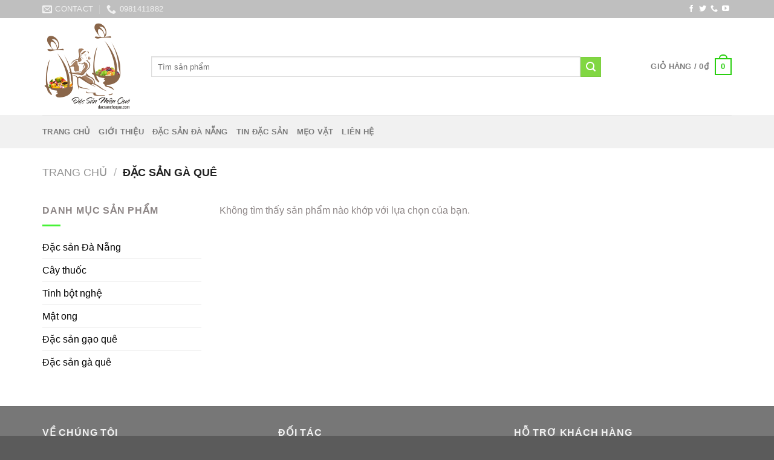

--- FILE ---
content_type: text/html; charset=UTF-8
request_url: http://dacsanchoque.com/danh-muc-san-pham/dac-san-ga-que/
body_size: 11809
content:
<!DOCTYPE html> <!--[if IE 9 ]><html lang="vi-VN" class="ie9 loading-site no-js"> <![endif]--> <!--[if IE 8 ]><html lang="vi-VN" class="ie8 loading-site no-js"> <![endif]--> <!--[if (gte IE 9)|!(IE)]><!--><html lang="vi-VN" class="loading-site no-js"> <!--<![endif]--><head><meta charset="UTF-8" /><link rel="profile" href="http://gmpg.org/xfn/11" /><link rel="pingback" href="http://dacsanchoque.com/xmlrpc.php" /><meta name="viewport" content="width=device-width, initial-scale=1, maximum-scale=1" /><title>Đặc sản gà quê | ĐẶC SẢN CHỢ QUÊ</title><link rel="stylesheet" href="http://dacsanchoque.com/wp-content/cache/min/1/d2b961a9dd30122db1912670850bf468.css" data-minify="1" /><meta name="robots" content="index, follow" /><meta name="googlebot" content="index, follow, max-snippet:-1, max-image-preview:large, max-video-preview:-1" /><meta name="bingbot" content="index, follow, max-snippet:-1, max-image-preview:large, max-video-preview:-1" /><link rel="canonical" href="https://dacsanchoque.com/danh-muc-san-pham/dac-san-ga-que/" /><meta property="og:locale" content="vi_VN" /><meta property="og:type" content="article" /><meta property="og:title" content="Đặc sản gà quê | ĐẶC SẢN CHỢ QUÊ" /><meta property="og:url" content="https://dacsanchoque.com/danh-muc-san-pham/dac-san-ga-que/" /><meta property="og:site_name" content="ĐẶC SẢN CHỢ QUÊ" /><meta name="twitter:card" content="summary_large_image" /> <script type="application/ld+json" class="yoast-schema-graph">{"@context":"https://schema.org","@graph":[{"@type":"WebSite","@id":"http://dacsanchoque.com/#website","url":"http://dacsanchoque.com/","name":"\u0110\u1eb6C S\u1ea2N CH\u1ee2 QU\u00ca","description":"C\u00c1C M\u00d3N NGON \u0110\u1eb6C S\u1ea2N 3 MI\u1ec0N","potentialAction":[{"@type":"SearchAction","target":"http://dacsanchoque.com/?s={search_term_string}","query-input":"required name=search_term_string"}],"inLanguage":"vi-VN"},{"@type":"CollectionPage","@id":"https://dacsanchoque.com/danh-muc-san-pham/dac-san-ga-que/#webpage","url":"https://dacsanchoque.com/danh-muc-san-pham/dac-san-ga-que/","name":"\u0110\u1eb7c s\u1ea3n g\u00e0 qu\u00ea | \u0110\u1eb6C S\u1ea2N CH\u1ee2 QU\u00ca","isPartOf":{"@id":"http://dacsanchoque.com/#website"},"breadcrumb":{"@id":"https://dacsanchoque.com/danh-muc-san-pham/dac-san-ga-que/#breadcrumb"},"inLanguage":"vi-VN"},{"@type":"BreadcrumbList","@id":"https://dacsanchoque.com/danh-muc-san-pham/dac-san-ga-que/#breadcrumb","itemListElement":[{"@type":"ListItem","position":1,"item":{"@type":"WebPage","@id":"http://dacsanchoque.com/","url":"http://dacsanchoque.com/","name":"Trang ch\u1ee7"}},{"@type":"ListItem","position":2,"item":{"@type":"WebPage","@id":"https://dacsanchoque.com/danh-muc-san-pham/dac-san-ga-que/","url":"https://dacsanchoque.com/danh-muc-san-pham/dac-san-ga-que/","name":"\u0110\u1eb7c s\u1ea3n g\u00e0 qu\u00ea"}}]}]}</script> <link rel='dns-prefetch' href='//fonts.googleapis.com' /><link rel="alternate" type="application/rss+xml" title="Dòng thông tin ĐẶC SẢN CHỢ QUÊ &raquo;" href="http://dacsanchoque.com/feed/" /><link rel="alternate" type="application/rss+xml" title="Dòng phản hồi ĐẶC SẢN CHỢ QUÊ &raquo;" href="http://dacsanchoque.com/comments/feed/" /><link rel="alternate" type="application/rss+xml" title="Nguồn cấp ĐẶC SẢN CHỢ QUÊ &raquo; Đặc sản gà quê Danh mục" href="http://dacsanchoque.com/danh-muc-san-pham/dac-san-ga-que/feed/" /><style type="text/css">img.wp-smiley,img.emoji{display:inline!important;border:none!important;box-shadow:none!important;height:1em!important;width:1em!important;margin:0 .07em!important;vertical-align:-0.1em!important;background:none!important;padding:0!important}</style><style id='woocommerce-inline-inline-css' type='text/css'>.woocommerce form .form-row .required{visibility:visible}</style><link rel='stylesheet' id='flatsome-googlefonts-css'  href='//fonts.googleapis.com/css?family=-apple-system%2C+BlinkMacSystemFont%2C+&quot;Segoe_UI&quot;,_Roboto,_Oxygen-Sans,_Ubuntu,_Cantarell,_&quot;Helvetica_Neue&quot;,_sans-serif:regular,700,regular,700,regular&#038;display=swap&#038;ver=3.9' type='text/css' media='all' /><link rel='https://api.w.org/' href='http://dacsanchoque.com/wp-json/' /><link rel="EditURI" type="application/rsd+xml" title="RSD" href="http://dacsanchoque.com/xmlrpc.php?rsd" /><link rel="wlwmanifest" type="application/wlwmanifest+xml" href="http://dacsanchoque.com/wp-includes/wlwmanifest.xml" /><style>.bg{opacity:0;transition:opacity 1s;-webkit-transition:opacity 1s}.bg-loaded{opacity:1}</style><!--[if IE]><link rel="stylesheet" type="text/css" href="http://dacsanchoque.com/wp-content/themes/flatsome/assets/css/ie-fallback.css"><script src="//cdnjs.cloudflare.com/ajax/libs/html5shiv/3.6.1/html5shiv.js"></script><script>var head = document.getElementsByTagName('head')[0],style = document.createElement('style');style.type = 'text/css';style.styleSheet.cssText = ':before,:after{content:none !important';head.appendChild(style);setTimeout(function(){head.removeChild(style);}, 0);</script><script src="http://dacsanchoque.com/wp-content/themes/flatsome/assets/libs/ie-flexibility.js"></script><![endif]--> <noscript><style>.woocommerce-product-gallery{opacity:1!important}</style></noscript><link rel="icon" href="http://dacsanchoque.com/wp-content/uploads/2019/08/1-100x100.jpg" sizes="32x32" /><link rel="icon" href="http://dacsanchoque.com/wp-content/uploads/2019/08/1.jpg" sizes="192x192" /><link rel="apple-touch-icon-precomposed" href="http://dacsanchoque.com/wp-content/uploads/2019/08/1.jpg" /><meta name="msapplication-TileImage" content="http://dacsanchoque.com/wp-content/uploads/2019/08/1.jpg" /><style id="custom-css" type="text/css">:root{--primary-color:#2acf10}.full-width .ubermenu-nav,.container,.row{max-width:1170px}.row.row-collapse{max-width:1140px}.row.row-small{max-width:1162.5px}.row.row-large{max-width:1200px}.header-main{height:160px}#logo img{max-height:160px}#logo{width:150px}.header-bottom{min-height:55px}.header-top{min-height:30px}.has-transparent+.page-title:first-of-type,.has-transparent+#main>.page-title,.has-transparent+#main>div>.page-title,.has-transparent+#main .page-header-wrapper:first-of-type .page-title{padding-top:240px}.header.show-on-scroll,.stuck .header-main{height:70px!important}.stuck #logo img{max-height:70px!important}.search-form{width:90%}.header-bg-color,.header-wrapper{background-color:rgba(255,255,255,.9)}.header-bottom{background-color:#f1f1f1}.header-main .nav>li>a{line-height:16px}.stuck .header-main .nav>li>a{line-height:50px}.header-bottom-nav>li>a{line-height:16px}@media (max-width:549px){.header-main{height:70px}#logo img{max-height:70px}}.header-top{background-color:#bfbfbf!important}.accordion-title.active,.has-icon-bg .icon .icon-inner,.logo a,.primary.is-underline,.primary.is-link,.badge-outline .badge-inner,.nav-outline>li.active>a,.nav-outline>li.active>a,.cart-icon strong,[data-color='primary'],.is-outline.primary{color:#2acf10}[data-text-color="primary"]{color:#2acf10!important}[data-text-bg="primary"]{background-color:#2acf10}.scroll-to-bullets a,.featured-title,.label-new.menu-item>a:after,.nav-pagination>li>.current,.nav-pagination>li>span:hover,.nav-pagination>li>a:hover,.has-hover:hover .badge-outline .badge-inner,button[type="submit"],.button.wc-forward:not(.checkout):not(.checkout-button),.button.submit-button,.button.primary:not(.is-outline),.featured-table .title,.is-outline:hover,.has-icon:hover .icon-label,.nav-dropdown-bold .nav-column li>a:hover,.nav-dropdown.nav-dropdown-bold>li>a:hover,.nav-dropdown-bold.dark .nav-column li>a:hover,.nav-dropdown.nav-dropdown-bold.dark>li>a:hover,.is-outline:hover,.tagcloud a:hover,.grid-tools a,input[type='submit']:not(.is-form),.box-badge:hover .box-text,input.button.alt,.nav-box>li>a:hover,.nav-box>li.active>a,.nav-pills>li.active>a,.current-dropdown .cart-icon strong,.cart-icon:hover strong,.nav-line-bottom>li>a:before,.nav-line-grow>li>a:before,.nav-line>li>a:before,.banner,.header-top,.slider-nav-circle .flickity-prev-next-button:hover svg,.slider-nav-circle .flickity-prev-next-button:hover .arrow,.primary.is-outline:hover,.button.primary:not(.is-outline),input[type='submit'].primary,input[type='submit'].primary,input[type='reset'].button,input[type='button'].primary,.badge-inner{background-color:#2acf10}.nav-vertical.nav-tabs>li.active>a,.scroll-to-bullets a.active,.nav-pagination>li>.current,.nav-pagination>li>span:hover,.nav-pagination>li>a:hover,.has-hover:hover .badge-outline .badge-inner,.accordion-title.active,.featured-table,.is-outline:hover,.tagcloud a:hover,blockquote,.has-border,.cart-icon strong:after,.cart-icon strong,.blockUI:before,.processing:before,.loading-spin,.slider-nav-circle .flickity-prev-next-button:hover svg,.slider-nav-circle .flickity-prev-next-button:hover .arrow,.primary.is-outline:hover{border-color:#2acf10}.nav-tabs>li.active>a{border-top-color:#2acf10}.widget_shopping_cart_content .blockUI.blockOverlay:before{border-left-color:#2acf10}.woocommerce-checkout-review-order .blockUI.blockOverlay:before{border-left-color:#2acf10}.slider .flickity-prev-next-button:hover svg,.slider .flickity-prev-next-button:hover .arrow{fill:#2acf10}[data-icon-label]:after,.secondary.is-underline:hover,.secondary.is-outline:hover,.icon-label,.button.secondary:not(.is-outline),.button.alt:not(.is-outline),.badge-inner.on-sale,.button.checkout,.single_add_to_cart_button,.current .breadcrumb-step{background-color:#81d742}[data-text-bg="secondary"]{background-color:#81d742}.secondary.is-underline,.secondary.is-link,.secondary.is-outline,.stars a.active,.star-rating:before,.woocommerce-page .star-rating:before,.star-rating span:before,.color-secondary{color:#81d742}[data-text-color="secondary"]{color:#81d742!important}.secondary.is-outline:hover{border-color:#81d742}body{font-size:100%}body{font-family:"-apple-system, BlinkMacSystemFont, &quot;Segoe UI&quot;, Roboto, Oxygen-Sans, Ubuntu, Cantarell, &quot;Helvetica Neue&quot;, sans-serif",sans-serif}body{font-weight:0}body{color:#8d8686}.nav>li>a{font-family:"-apple-system, BlinkMacSystemFont, &quot;Segoe UI&quot;, Roboto, Oxygen-Sans, Ubuntu, Cantarell, &quot;Helvetica Neue&quot;, sans-serif",sans-serif}.mobile-sidebar-levels-2 .nav>li>ul>li>a{font-family:"-apple-system, BlinkMacSystemFont, &quot;Segoe UI&quot;, Roboto, Oxygen-Sans, Ubuntu, Cantarell, &quot;Helvetica Neue&quot;, sans-serif",sans-serif}.nav>li>a{font-weight:700}.mobile-sidebar-levels-2 .nav>li>ul>li>a{font-weight:700}h1,h2,h3,h4,h5,h6,.heading-font,.off-canvas-center .nav-sidebar.nav-vertical>li>a{font-family:"-apple-system, BlinkMacSystemFont, &quot;Segoe UI&quot;, Roboto, Oxygen-Sans, Ubuntu, Cantarell, &quot;Helvetica Neue&quot;, sans-serif",sans-serif}h1,h2,h3,h4,h5,h6,.heading-font,.banner h1,.banner h2{font-weight:700}h1,h2,h3,h4,h5,h6,.heading-font{color:#898484}.alt-font{font-family:"-apple-system, BlinkMacSystemFont, &quot;Segoe UI&quot;, Roboto, Oxygen-Sans, Ubuntu, Cantarell, &quot;Helvetica Neue&quot;, sans-serif",sans-serif}.alt-font{font-weight:0!important}.header:not(.transparent) .header-bottom-nav.nav>li>a:hover,.header:not(.transparent) .header-bottom-nav.nav>li.active>a,.header:not(.transparent) .header-bottom-nav.nav>li.current>a,.header:not(.transparent) .header-bottom-nav.nav>li>a.active,.header:not(.transparent) .header-bottom-nav.nav>li>a.current{color:#619040}.header-bottom-nav.nav-line-bottom>li>a:before,.header-bottom-nav.nav-line-grow>li>a:before,.header-bottom-nav.nav-line>li>a:before,.header-bottom-nav.nav-box>li>a:hover,.header-bottom-nav.nav-box>li.active>a,.header-bottom-nav.nav-pills>li>a:hover,.header-bottom-nav.nav-pills>li.active>a{color:#FFF!important;background-color:#619040}a{color:#329636}.widget a{color:#000}.widget a:hover{color:#329636}.widget .tagcloud a:hover{border-color:#329636;background-color:#329636}.is-divider{background-color:#47f237}.current .breadcrumb-step,[data-icon-label]:after,.button#place_order,.button.checkout,.checkout-button,.single_add_to_cart_button.button{background-color:#dd3333!important}.badge-inner.on-sale{background-color:#81d742}@media screen and (min-width:550px){.products .box-vertical .box-image{min-width:247px!important;width:247px!important}}.label-new.menu-item>a:after{content:"New"}.label-hot.menu-item>a:after{content:"Hot"}.label-sale.menu-item>a:after{content:"Sale"}.label-popular.menu-item>a:after{content:"Popular"}</style><noscript><style id="rocket-lazyload-nojs-css">.rll-youtube-player,[data-lazy-src]{display:none!important}</style></noscript><meta name="google-site-verification" content="lu4gLRZYUkS_lCJYii-E_IbXuYNijBE_4NnGH9Bnbeg" /></head><body class="archive tax-product_cat term-dac-san-ga-que term-44 theme-flatsome woocommerce woocommerce-page woocommerce-no-js lightbox nav-dropdown-has-arrow"><a class="skip-link screen-reader-text" href="#main">Skip to content</a><div id="wrapper"><header id="header" class="header has-sticky sticky-jump"><div class="header-wrapper"><div id="top-bar" class="header-top hide-for-sticky nav-dark"><div class="flex-row container"><div class="flex-col hide-for-medium flex-left"><ul class="nav nav-left medium-nav-center nav-small  nav-divided"><li class="header-contact-wrapper"><ul id="header-contact" class="nav nav-divided nav-uppercase header-contact"><li class=""> <a href="mailto:ducduy81.dn@gmail.com" class="tooltip" title="ducduy81.dn@gmail.com"> <i class="icon-envelop" style="font-size:16px;"></i> <span> Contact </span> </a></li><li class=""> <a href="tel:0981411882" class="tooltip" title="0981411882"> <i class="icon-phone" style="font-size:16px;"></i> <span>0981411882</span> </a></li></ul></li></ul></div><div class="flex-col hide-for-medium flex-center"><ul class="nav nav-center nav-small  nav-divided"></ul></div><div class="flex-col hide-for-medium flex-right"><ul class="nav top-bar-nav nav-right nav-small  nav-divided"><li class="html header-social-icons ml-0"><div class="social-icons follow-icons" ><a href="https://www.facebook.com/dacsanchoquevietnam/" target="_blank" data-label="Facebook"  rel="noopener noreferrer nofollow" class="icon plain facebook tooltip" title="Follow on Facebook"><i class="icon-facebook" ></i></a><a href="https://www.youtube.com/channel/UC3F9Wt5o6jYZT_m1EpNxHvQ" target="_blank"  data-label="Twitter"  rel="noopener noreferrer nofollow" class="icon plain  twitter tooltip" title="Follow on Twitter"><i class="icon-twitter" ></i></a><a href="tel:0981411882" target="_blank"  data-label="Phone"  rel="noopener noreferrer nofollow" class="icon plain  phone tooltip" title="Call us"><i class="icon-phone" ></i></a><a href="https://twitter.com/MinhAnhcit" target="_blank" rel="noopener noreferrer nofollow" data-label="YouTube" class="icon plain  youtube tooltip" title="Follow on YouTube"><i class="icon-youtube" ></i></a></div></li></ul></div><div class="flex-col show-for-medium flex-grow"><ul class="nav nav-center nav-small mobile-nav  nav-divided"><li class="header-contact-wrapper"><ul id="header-contact" class="nav nav-divided nav-uppercase header-contact"><li class=""> <a href="mailto:ducduy81.dn@gmail.com" class="tooltip" title="ducduy81.dn@gmail.com"> <i class="icon-envelop" style="font-size:16px;"></i> <span> Contact </span> </a></li><li class=""> <a href="tel:0981411882" class="tooltip" title="0981411882"> <i class="icon-phone" style="font-size:16px;"></i> <span>0981411882</span> </a></li></ul></li></ul></div></div></div><div id="masthead" class="header-main hide-for-sticky"><div class="header-inner flex-row container logo-left medium-logo-center" role="navigation"><div id="logo" class="flex-col logo"> <a href="http://dacsanchoque.com/" title="ĐẶC SẢN CHỢ QUÊ - CÁC MÓN NGON ĐẶC SẢN 3 MIỀN" rel="home"> <img width="150" height="160" src="data:image/svg+xml,%3Csvg%20xmlns='http://www.w3.org/2000/svg'%20viewBox='0%200%20150%20160'%3E%3C/svg%3E" class="header_logo header-logo" alt="ĐẶC SẢN CHỢ QUÊ" data-lazy-src="https://dacsanchoque.com/wp-content/uploads/2019/07/300-x-300-px-1.png"/><noscript><img width="150" height="160" src="https://dacsanchoque.com/wp-content/uploads/2019/07/300-x-300-px-1.png" class="header_logo header-logo" alt="ĐẶC SẢN CHỢ QUÊ"/></noscript><img  width="150" height="160" src="data:image/svg+xml,%3Csvg%20xmlns='http://www.w3.org/2000/svg'%20viewBox='0%200%20150%20160'%3E%3C/svg%3E" class="header-logo-dark" alt="ĐẶC SẢN CHỢ QUÊ" data-lazy-src="https://dacsanchoque.com/wp-content/uploads/2019/07/300-x-300-px-1.png"/><noscript><img  width="150" height="160" src="https://dacsanchoque.com/wp-content/uploads/2019/07/300-x-300-px-1.png" class="header-logo-dark" alt="ĐẶC SẢN CHỢ QUÊ"/></noscript></a></div><div class="flex-col show-for-medium flex-left"><ul class="mobile-nav nav nav-left "><li class="nav-icon has-icon"> <a href="#" data-open="#main-menu" data-pos="left" data-bg="main-menu-overlay" data-color="" class="is-small" aria-label="Menu" aria-controls="main-menu" aria-expanded="false"> <i class="icon-menu" ></i> </a></li></ul></div><div class="flex-col hide-for-medium flex-left
flex-grow"><ul class="header-nav header-nav-main nav nav-left  nav-uppercase" ><li class="header-search-form search-form html relative has-icon"><div class="header-search-form-wrapper"><div class="searchform-wrapper ux-search-box relative is-normal"><form role="search" method="get" class="searchform" action="http://dacsanchoque.com/"><div class="flex-row relative"><div class="flex-col flex-grow"> <label class="screen-reader-text" for="woocommerce-product-search-field-0">Tìm kiếm:</label> <input type="search" id="woocommerce-product-search-field-0" class="search-field mb-0" placeholder="Tìm sản phẩm" value="" name="s" /> <input type="hidden" name="post_type" value="product" /></div><div class="flex-col"> <button type="submit" value="Tìm kiếm" class="ux-search-submit submit-button secondary button icon mb-0"> <i class="icon-search" ></i> </button></div></div><div class="live-search-results text-left z-top"></div></form></div></div></li></ul></div><div class="flex-col hide-for-medium flex-right"><ul class="header-nav header-nav-main nav nav-right  nav-uppercase"><li class="cart-item has-icon has-dropdown"><a href="http://dacsanchoque.com/cart/" title="Giỏ hàng" class="header-cart-link is-small"><span class="header-cart-title"> Giỏ hàng   / <span class="cart-price"><span class="woocommerce-Price-amount amount"><bdi>0<span class="woocommerce-Price-currencySymbol">&#8363;</span></bdi></span></span> </span><span class="cart-icon image-icon"> <strong>0</strong> </span> </a><ul class="nav-dropdown nav-dropdown-default"><li class="html widget_shopping_cart"><div class="widget_shopping_cart_content"><p class="woocommerce-mini-cart__empty-message">Chưa có sản phẩm trong giỏ hàng.</p></div></li></ul></li></ul></div><div class="flex-col show-for-medium flex-right"><ul class="mobile-nav nav nav-right "><li class="header-search header-search-dropdown has-icon has-dropdown menu-item-has-children"><div class="header-button"> <a href="#" aria-label="Tìm kiếm" class="icon button round is-outline is-small"><i class="icon-search" ></i></a></div><ul class="nav-dropdown nav-dropdown-default"><li class="header-search-form search-form html relative has-icon"><div class="header-search-form-wrapper"><div class="searchform-wrapper ux-search-box relative is-normal"><form role="search" method="get" class="searchform" action="http://dacsanchoque.com/"><div class="flex-row relative"><div class="flex-col flex-grow"> <label class="screen-reader-text" for="woocommerce-product-search-field-1">Tìm kiếm:</label> <input type="search" id="woocommerce-product-search-field-1" class="search-field mb-0" placeholder="Tìm sản phẩm" value="" name="s" /> <input type="hidden" name="post_type" value="product" /></div><div class="flex-col"> <button type="submit" value="Tìm kiếm" class="ux-search-submit submit-button secondary button icon mb-0"> <i class="icon-search" ></i> </button></div></div><div class="live-search-results text-left z-top"></div></form></div></div></li></ul></li><li class="cart-item has-icon"><a href="http://dacsanchoque.com/cart/" class="header-cart-link off-canvas-toggle nav-top-link is-small" data-open="#cart-popup" data-class="off-canvas-cart" title="Giỏ hàng" data-pos="right"> <span class="cart-icon image-icon"> <strong>0</strong> </span> </a><div id="cart-popup" class="mfp-hide widget_shopping_cart"><div class="cart-popup-inner inner-padding"><div class="cart-popup-title text-center"><h4 class="uppercase">Giỏ hàng</h4><div class="is-divider"></div></div><div class="widget_shopping_cart_content"><p class="woocommerce-mini-cart__empty-message">Chưa có sản phẩm trong giỏ hàng.</p></div><div class="cart-sidebar-content relative"></div></div></div></li></ul></div></div><div class="container"><div class="top-divider full-width"></div></div></div><div id="wide-nav" class="header-bottom wide-nav hide-for-medium"><div class="flex-row container"><div class="flex-col hide-for-medium flex-left"><ul class="nav header-nav header-bottom-nav nav-left  nav-uppercase"><li id="menu-item-750" class="menu-item menu-item-type-post_type menu-item-object-page menu-item-home menu-item-750"><a href="http://dacsanchoque.com/" class="nav-top-link">Trang chủ</a></li><li id="menu-item-125" class="menu-item menu-item-type-post_type menu-item-object-page menu-item-125"><a href="http://dacsanchoque.com/gioi-thieu/" class="nav-top-link">Giới thiệu</a></li><li id="menu-item-1065" class="menu-item menu-item-type-taxonomy menu-item-object-product_cat menu-item-1065"><a href="http://dacsanchoque.com/danh-muc-san-pham/dac-san-da-nang/" class="nav-top-link">Đặc sản Đà Nẵng</a></li><li id="menu-item-42" class="menu-item menu-item-type-taxonomy menu-item-object-category menu-item-42"><a href="http://dacsanchoque.com/tin-dac-san/" class="nav-top-link">Tin Đặc Sản</a></li><li id="menu-item-735" class="menu-item menu-item-type-taxonomy menu-item-object-category menu-item-735"><a href="http://dacsanchoque.com/meo-vat/" class="nav-top-link">mẹo vặt</a></li><li id="menu-item-136" class="menu-item menu-item-type-post_type menu-item-object-page menu-item-136"><a href="http://dacsanchoque.com/lien-he/" class="nav-top-link">Liên hệ</a></li></ul></div><div class="flex-col hide-for-medium flex-right flex-grow"><ul class="nav header-nav header-bottom-nav nav-right  nav-uppercase"></ul></div></div></div><div class="header-bg-container fill"><div class="header-bg-image fill"></div><div class="header-bg-color fill"></div></div></div></header><div class="shop-page-title category-page-title page-title "><div class="page-title-inner flex-row  medium-flex-wrap container"><div class="flex-col flex-grow medium-text-center"><div class="is-large"><nav class="woocommerce-breadcrumb breadcrumbs uppercase"><a href="http://dacsanchoque.com">Trang chủ</a> <span class="divider">&#47;</span> Đặc sản gà quê</nav></div><div class="category-filtering category-filter-row show-for-medium"> <a href="#" data-open="#shop-sidebar" data-visible-after="true" data-pos="left" class="filter-button uppercase plain"> <i class="icon-equalizer"></i> <strong>Lọc</strong> </a><div class="inline-block"></div></div></div><div class="flex-col medium-text-center"></div></div></div><main id="main" class=""><div class="row category-page-row"><div class="col large-3 hide-for-medium "><div id="shop-sidebar" class="sidebar-inner col-inner"><aside id="nav_menu-4" class="widget widget_nav_menu"><span class="widget-title shop-sidebar">Danh mục sản phẩm</span><div class="is-divider small"></div><div class="menu-danh-sach-san-pham-container"><ul id="menu-danh-sach-san-pham" class="menu"><li id="menu-item-692" class="menu-item menu-item-type-taxonomy menu-item-object-product_cat menu-item-692"><a href="http://dacsanchoque.com/danh-muc-san-pham/dac-san-da-nang/">Đặc sản Đà Nẵng</a></li><li id="menu-item-693" class="menu-item menu-item-type-taxonomy menu-item-object-product_cat menu-item-693"><a href="http://dacsanchoque.com/danh-muc-san-pham/cay-thuoc/">Cây thuốc</a></li><li id="menu-item-694" class="menu-item menu-item-type-taxonomy menu-item-object-product_cat menu-item-694"><a href="http://dacsanchoque.com/danh-muc-san-pham/tinh-bot-nghe/">Tinh bột nghệ</a></li><li id="menu-item-695" class="menu-item menu-item-type-taxonomy menu-item-object-product_cat menu-item-695"><a href="http://dacsanchoque.com/danh-muc-san-pham/mat-ong/">Mật ong</a></li><li id="menu-item-696" class="menu-item menu-item-type-taxonomy menu-item-object-product_cat menu-item-696"><a href="http://dacsanchoque.com/danh-muc-san-pham/dac-san-gao-que/">Đặc sản gạo quê</a></li><li id="menu-item-697" class="menu-item menu-item-type-taxonomy menu-item-object-product_cat current-menu-item menu-item-697"><a href="http://dacsanchoque.com/danh-muc-san-pham/dac-san-ga-que/" aria-current="page">Đặc sản gà quê</a></li></ul></div></aside></div></div><div class="col large-9"><div class="shop-container"><p class="woocommerce-info">Không tìm thấy sản phẩm nào khớp với lựa chọn của bạn.</p></div></div></div></main><footer id="footer" class="footer-wrapper"></footer><div class="footer-widgets footer footer-2 dark"><div class="row dark large-columns-3 mb-0"><div id="text-15" class="col pb-0 widget widget_text"><span class="widget-title">Về chúng tôi</span><div class="is-divider small"></div><div class="textwidget"><p><strong>ĐẶC SẢN CHỢ QUÊ VIỆT NAM</strong></p><p class="ct">Đà Nẵng: 116 Bạch Đằng</p><p>Quảng Trị: Nam Tân &#8211; Gio Sơn &#8211; Gio Linh &#8211; Quảng Trị</p><p>Nghệ An: Nghĩa Đàn &#8211; Nghệ AN</p><p class="ct">Điện thoại: <a href="0981411882">0981.411.882</a></p></div></div><div id="text-21" class="col pb-0 widget widget_text"><span class="widget-title">Đối tác</span><div class="is-divider small"></div><div class="textwidget"><p><span style="text-decoration: underline;">Đối tác vận chuyển</span></p><p><img class="aligncenter wp-image-843 size-full" src="data:image/svg+xml,%3Csvg%20xmlns='http://www.w3.org/2000/svg'%20viewBox='0%200%20300%2081'%3E%3C/svg%3E" alt="van chuyen" width="300" height="81" data-lazy-src="https://dacsanchoque.com/wp-content/uploads/2019/11/doi-tac-van-chuyen.jpg" /><noscript><img class="aligncenter wp-image-843 size-full" src="https://dacsanchoque.com/wp-content/uploads/2019/11/doi-tac-van-chuyen.jpg" alt="van chuyen" width="300" height="81" /></noscript></p><p><span style="text-decoration: underline;">Đối tác thanh toán</span></p><p><img class="aligncenter wp-image-844 size-full" src="data:image/svg+xml,%3Csvg%20xmlns='http://www.w3.org/2000/svg'%20viewBox='0%200%20300%2096'%3E%3C/svg%3E" alt="thanh toan" width="300" height="96" data-lazy-src="https://dacsanchoque.com/wp-content/uploads/2019/11/doi-tac-thanh-toan1.jpg" /><noscript><img class="aligncenter wp-image-844 size-full" src="https://dacsanchoque.com/wp-content/uploads/2019/11/doi-tac-thanh-toan1.jpg" alt="thanh toan" width="300" height="96" /></noscript></p></div></div><div id="text-19" class="col pb-0 widget widget_text"><span class="widget-title">Hỗ trợ khách hàng</span><div class="is-divider small"></div><div class="textwidget"><ul><li><a href="https://dacsanchoque.com/thanh-toan/">Hình thức thanh toán</a></li><li><a href="https://dacsanchoque.com/chinh-sach-van-chuan-va-giao-nhan/">Chính sách vận chuẩn và giao/nhận</a></li><li><a href="https://dacsanchoque.com/chinh-sach-doi-tra-hang/">Chính sách đổi trả và hoàn tiền</a></li><li>Bảo mật thông tin khách hàng</li></ul><p><img class="aligncenter size-full wp-image-767" src="data:image/svg+xml,%3Csvg%20xmlns='http://www.w3.org/2000/svg'%20viewBox='0%200%20200%2075'%3E%3C/svg%3E" alt="" width="200" height="75" data-lazy-src="https://dacsanchoque.com/wp-content/uploads/2019/10/20150827110756-dadangky-e1572405439523.png" /><noscript><img class="aligncenter size-full wp-image-767" src="https://dacsanchoque.com/wp-content/uploads/2019/10/20150827110756-dadangky-e1572405439523.png" alt="" width="200" height="75" /></noscript></p><p><strike><a href="https://www.facebook.com/dacsanchoquevietnam" >Facebook</a> | <a href="https://zalo.me/0981411882">Zalo</a> | <a href="https://twitter.com/MinhAnhcit">Twitter</a> | <a href="https://www.youtube.com/channel/UCVjC4wRr9Tt7QSrd6L_eiyg">Youtube</a></strike></p></div></div></div></div><div class="absolute-footer dark medium-text-center small-text-center"><div class="container clearfix"><div class="footer-primary pull-left"><div class="copyright-footer"> Copyright 2026 © <strong>Đặc sản chợ quê</strong></div></div></div></div> <a href="#top" class="back-to-top button icon invert plain fixed bottom z-1 is-outline hide-for-medium circle" id="top-link"><i class="icon-angle-up" ></i></a></div><div id="main-menu" class="mobile-sidebar no-scrollbar mfp-hide"><div class="sidebar-menu no-scrollbar "><ul class="nav nav-sidebar nav-vertical nav-uppercase"><li class="header-search-form search-form html relative has-icon"><div class="header-search-form-wrapper"><div class="searchform-wrapper ux-search-box relative is-normal"><form role="search" method="get" class="searchform" action="http://dacsanchoque.com/"><div class="flex-row relative"><div class="flex-col flex-grow"> <label class="screen-reader-text" for="woocommerce-product-search-field-2">Tìm kiếm:</label> <input type="search" id="woocommerce-product-search-field-2" class="search-field mb-0" placeholder="Tìm sản phẩm" value="" name="s" /> <input type="hidden" name="post_type" value="product" /></div><div class="flex-col"> <button type="submit" value="Tìm kiếm" class="ux-search-submit submit-button secondary button icon mb-0"> <i class="icon-search" ></i> </button></div></div><div class="live-search-results text-left z-top"></div></form></div></div></li><li class="menu-item menu-item-type-post_type menu-item-object-page menu-item-home menu-item-750"><a href="http://dacsanchoque.com/">Trang chủ</a></li><li class="menu-item menu-item-type-post_type menu-item-object-page menu-item-125"><a href="http://dacsanchoque.com/gioi-thieu/">Giới thiệu</a></li><li class="menu-item menu-item-type-taxonomy menu-item-object-product_cat menu-item-1065"><a href="http://dacsanchoque.com/danh-muc-san-pham/dac-san-da-nang/">Đặc sản Đà Nẵng</a></li><li class="menu-item menu-item-type-taxonomy menu-item-object-category menu-item-42"><a href="http://dacsanchoque.com/tin-dac-san/">Tin Đặc Sản</a></li><li class="menu-item menu-item-type-taxonomy menu-item-object-category menu-item-735"><a href="http://dacsanchoque.com/meo-vat/">mẹo vặt</a></li><li class="menu-item menu-item-type-post_type menu-item-object-page menu-item-136"><a href="http://dacsanchoque.com/lien-he/">Liên hệ</a></li><li class="account-item has-icon menu-item"> <a href=""
class="nav-top-link nav-top-not-logged-in"> <span class="header-account-title"> Đăng nhập </span> </a></li><li class="header-newsletter-item has-icon"><a href="#header-newsletter-signup" class="tooltip" title="Sign up for Newsletter"><i class="icon-envelop"></i> <span class="header-newsletter-title"> Newsletter </span> </a></li><li class="html header-social-icons ml-0"><div class="social-icons follow-icons" ><a href="https://www.facebook.com/dacsanchoquevietnam/" target="_blank" data-label="Facebook"  rel="noopener noreferrer nofollow" class="icon plain facebook tooltip" title="Follow on Facebook"><i class="icon-facebook" ></i></a><a href="https://www.youtube.com/channel/UC3F9Wt5o6jYZT_m1EpNxHvQ" target="_blank"  data-label="Twitter"  rel="noopener noreferrer nofollow" class="icon plain  twitter tooltip" title="Follow on Twitter"><i class="icon-twitter" ></i></a><a href="tel:0981411882" target="_blank"  data-label="Phone"  rel="noopener noreferrer nofollow" class="icon plain  phone tooltip" title="Call us"><i class="icon-phone" ></i></a><a href="https://twitter.com/MinhAnhcit" target="_blank" rel="noopener noreferrer nofollow" data-label="YouTube" class="icon plain  youtube tooltip" title="Follow on YouTube"><i class="icon-youtube" ></i></a></div></li></ul></div></div><div class="moblie_custome"><ul><li><a href="http://m.me/dacsanchoquevietnam"><img alt="url" src="data:image/svg+xml,%3Csvg%20xmlns='http://www.w3.org/2000/svg'%20viewBox='0%200%200%200'%3E%3C/svg%3E" class="mmt-button__icon" data-lazy-src="https://media.metu.vn/fillcolor?url=https%3A%2F%2Fmedia.metu.vn%2Fimages%2Ficon_facebook_01.svg&amp;color=%23ffffff"><noscript><img alt="url" src="https://media.metu.vn/fillcolor?url=https%3A%2F%2Fmedia.metu.vn%2Fimages%2Ficon_facebook_01.svg&amp;color=%23ffffff" class="mmt-button__icon"></noscript><span>Facebook Chat</span></a></li><li><a href="tel:0981411882"><img alt="url" src="data:image/svg+xml,%3Csvg%20xmlns='http://www.w3.org/2000/svg'%20viewBox='0%200%200%200'%3E%3C/svg%3E" class="mmt-button__icon" data-lazy-src="https://media.metu.vn/fillcolor?url=https%3A%2F%2Fmedia.metu.vn%2Fimages%2Ficon_call_01.svg&amp;color=%23ffffff"><noscript><img alt="url" src="https://media.metu.vn/fillcolor?url=https%3A%2F%2Fmedia.metu.vn%2Fimages%2Ficon_call_01.svg&amp;color=%23ffffff" class="mmt-button__icon"></noscript><span>Gọi ngay</span></a></li><li><a href="http://zalo.me/0981411882"><img alt="url" src="data:image/svg+xml,%3Csvg%20xmlns='http://www.w3.org/2000/svg'%20viewBox='0%200%200%200'%3E%3C/svg%3E" class="mmt-button__icon" data-lazy-src="https://media.metu.vn/fillcolor?url=https%3A%2F%2Fmedia.metu.vn%2Fimages%2Ficon_zalo_01.svg&amp;color=%23ffffff"><noscript><img alt="url" src="https://media.metu.vn/fillcolor?url=https%3A%2F%2Fmedia.metu.vn%2Fimages%2Ficon_zalo_01.svg&amp;color=%23ffffff" class="mmt-button__icon"></noscript><span>Zalo Chat</span></a></li></ul></div><style>.moblie_custome{display:none}@media(max-width:576px){.moblie_custome{display:block;position:fixed;bottom:0;width:100%;z-index:99999}.moblie_custome ul{margin-bottom:0}.moblie_custome li{display:inline-block;list-style:none;text-align:center;width:33.33%;margin-bottom:0;border-right:1px solid #fff}.moblie_custome li a{display:block;color:#fff;background-color:rgb(0,174,239);padding:10px 0}.moblie_custome li a span{display:block;padding-top:5px;font-size:12px;line-height:13px;max-height:26px;overflow:hidden}.moblie_custome li img{width:20px;height:20px}}</style> <script id='autoAdsMaxLead-widget-script' src='https://cdn.autoads.asia/scripts/autoads-maxlead-widget.js?business_id=5bbf4b80ec464190bb32f8fad31a2246' type='text/javascript' charset='UTF-8' async></script>  <script async src="https://www.googletagmanager.com/gtag/js?id=AW-962019234"></script> <script>window.dataLayer = window.dataLayer || [];
  function gtag(){dataLayer.push(arguments);}
  gtag('js', new Date());

  gtag('config', 'AW-962019234');</script>  <script>gtag('event', 'conversion', {'send_to': 'AW-962019234/eFB2CLroiasBEKL_3MoD'});</script>  <script async src="https://www.googletagmanager.com/gtag/js?id=UA-143056213-1"></script> <script>window.dataLayer = window.dataLayer || [];
  function gtag(){dataLayer.push(arguments);}
  gtag('js', new Date());

  gtag('config', 'UA-143056213-1');</script> <div id="login-form-popup" class="lightbox-content mfp-hide"><div class="woocommerce-notices-wrapper"></div><div class="account-container lightbox-inner"><div class="account-login-inner"><h3 class="uppercase">Đăng nhập</h3><form class="woocommerce-form woocommerce-form-login login" method="post"><p class="woocommerce-form-row woocommerce-form-row--wide form-row form-row-wide"> <label for="username">Tên tài khoản hoặc địa chỉ email&nbsp;<span class="required">*</span></label> <input type="text" class="woocommerce-Input woocommerce-Input--text input-text" name="username" id="username" autocomplete="username" value="" /></p><p class="woocommerce-form-row woocommerce-form-row--wide form-row form-row-wide"> <label for="password">Mật khẩu&nbsp;<span class="required">*</span></label> <input class="woocommerce-Input woocommerce-Input--text input-text" type="password" name="password" id="password" autocomplete="current-password" /></p><p class="form-row"> <label class="woocommerce-form__label woocommerce-form__label-for-checkbox woocommerce-form-login__rememberme"> <input class="woocommerce-form__input woocommerce-form__input-checkbox" name="rememberme" type="checkbox" id="rememberme" value="forever" /> <span>Ghi nhớ mật khẩu</span> </label> <input type="hidden" id="woocommerce-login-nonce" name="woocommerce-login-nonce" value="7ade6a2fbf" /><input type="hidden" name="_wp_http_referer" value="/danh-muc-san-pham/dac-san-ga-que/" /> <button type="submit" class="woocommerce-button button woocommerce-form-login__submit" name="login" value="Đăng nhập">Đăng nhập</button></p><p class="woocommerce-LostPassword lost_password"> <a href="http://dacsanchoque.com/lost-password/">Quên mật khẩu?</a></p></form></div></div></div> <script type="application/ld+json">{"@context":"https:\/\/schema.org\/","@type":"BreadcrumbList","itemListElement":[{"@type":"ListItem","position":1,"item":{"name":"Trang ch\u1ee7","@id":"http:\/\/dacsanchoque.com"}},{"@type":"ListItem","position":2,"item":{"name":"\u0110\u1eb7c s\u1ea3n g\u00e0 qu\u00ea","@id":"http:\/\/dacsanchoque.com\/danh-muc-san-pham\/dac-san-ga-que\/"}}]}</script> <script type='text/javascript'>/* <![CDATA[ */ var kk_star_ratings = {"action":"kk-star-ratings","endpoint":"http:\/\/dacsanchoque.com\/wp-admin\/admin-ajax.php","nonce":"93ce81bb0d"}; /* ]]> */</script> <script type='text/javascript'>/* <![CDATA[ */ var wc_add_to_cart_params = {"ajax_url":"\/wp-admin\/admin-ajax.php","wc_ajax_url":"\/?wc-ajax=%%endpoint%%","i18n_view_cart":"Xem gi\u1ecf h\u00e0ng","cart_url":"http:\/\/dacsanchoque.com\/cart\/","is_cart":"","cart_redirect_after_add":"no"}; /* ]]> */</script> <script type='text/javascript'>/* <![CDATA[ */ var woocommerce_params = {"ajax_url":"\/wp-admin\/admin-ajax.php","wc_ajax_url":"\/?wc-ajax=%%endpoint%%"}; /* ]]> */</script> <script type='text/javascript'>/* <![CDATA[ */ var wc_cart_fragments_params = {"ajax_url":"\/wp-admin\/admin-ajax.php","wc_ajax_url":"\/?wc-ajax=%%endpoint%%","cart_hash_key":"wc_cart_hash_59c3e62f9a411f187f227ccef8561103","fragment_name":"wc_fragments_59c3e62f9a411f187f227ccef8561103","request_timeout":"5000"}; /* ]]> */</script> <script type='text/javascript'>/* <![CDATA[ */ var flatsomeVars = {"ajaxurl":"http:\/\/dacsanchoque.com\/wp-admin\/admin-ajax.php","rtl":"","sticky_height":"70","lightbox":{"close_markup":"<button title=\"%title%\" type=\"button\" class=\"mfp-close\"><svg xmlns=\"http:\/\/www.w3.org\/2000\/svg\" width=\"28\" height=\"28\" viewBox=\"0 0 24 24\" fill=\"none\" stroke=\"currentColor\" stroke-width=\"2\" stroke-linecap=\"round\" stroke-linejoin=\"round\" class=\"feather feather-x\"><line x1=\"18\" y1=\"6\" x2=\"6\" y2=\"18\"><\/line><line x1=\"6\" y1=\"6\" x2=\"18\" y2=\"18\"><\/line><\/svg><\/button>","close_btn_inside":false},"user":{"can_edit_pages":false},"i18n":{"mainMenu":"Main Menu"},"options":{"cookie_notice_version":"1"}}; /* ]]> */</script> <script>window.lazyLoadOptions = {
                elements_selector: "img[data-lazy-src],.rocket-lazyload",
                data_src: "lazy-src",
                data_srcset: "lazy-srcset",
                data_sizes: "lazy-sizes",
                class_loading: "lazyloading",
                class_loaded: "lazyloaded",
                threshold: 300,
                callback_loaded: function(element) {
                    if ( element.tagName === "IFRAME" && element.dataset.rocketLazyload == "fitvidscompatible" ) {
                        if (element.classList.contains("lazyloaded") ) {
                            if (typeof window.jQuery != "undefined") {
                                if (jQuery.fn.fitVids) {
                                    jQuery(element).parent().fitVids();
                                }
                            }
                        }
                    }
                }};
        window.addEventListener('LazyLoad::Initialized', function (e) {
            var lazyLoadInstance = e.detail.instance;
        
            if (window.MutationObserver) {
                var observer = new MutationObserver(function(mutations) {
                    var image_count = 0;
                    var iframe_count = 0;
                    var rocketlazy_count = 0;

                    mutations.forEach(function(mutation) {
                        for (i = 0; i < mutation.addedNodes.length; i++) {
                            if (typeof mutation.addedNodes[i].getElementsByTagName !== 'function') {
                                return;
                            }

                           if (typeof mutation.addedNodes[i].getElementsByClassName !== 'function') {
                                return;
                            }

                            images = mutation.addedNodes[i].getElementsByTagName('img');
                            is_image = mutation.addedNodes[i].tagName == "IMG";
                            iframes = mutation.addedNodes[i].getElementsByTagName('iframe');
                            is_iframe = mutation.addedNodes[i].tagName == "IFRAME";
                            rocket_lazy = mutation.addedNodes[i].getElementsByClassName('rocket-lazyload');

                            image_count += images.length;
			                iframe_count += iframes.length;
			                rocketlazy_count += rocket_lazy.length;
                            
                            if(is_image){
                                image_count += 1;
                            }

                            if(is_iframe){
                                iframe_count += 1;
                            }
                        }
                    } );

                    if(image_count > 0 || iframe_count > 0 || rocketlazy_count > 0){
                        lazyLoadInstance.update();
                    }
                } );
                
                var b      = document.getElementsByTagName("body")[0];
                var config = { childList: true, subtree: true };
                
                observer.observe(b, config);
            }
        }, false);</script><script data-no-minify="1" async src="http://dacsanchoque.com/wp-content/plugins/wp-rocket/assets/js/lazyload/11.0.6/lazyload.min.js"></script><script src="http://dacsanchoque.com/wp-content/cache/min/1/b419e112ed80f803c703a1d9737f2234.js" data-minify="1"></script></body></html>
<!-- This website is like a Rocket, isn't it? Performance optimized by WP Rocket. Learn more: https://wp-rocket.me -->